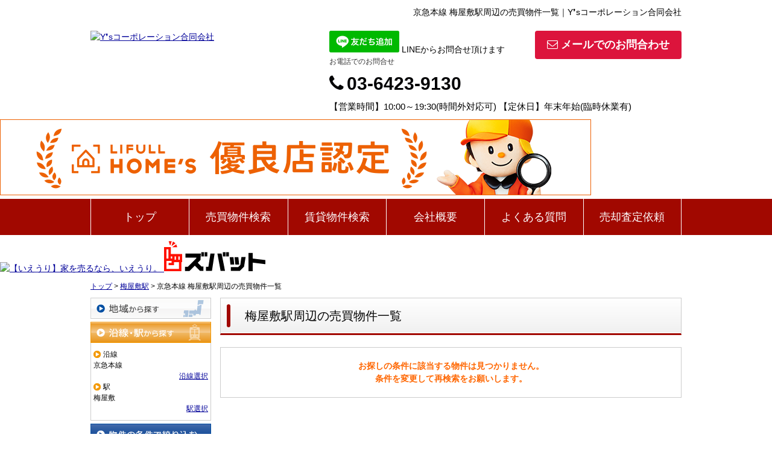

--- FILE ---
content_type: text/html; charset=UTF-8
request_url: https://ya-corp.jp/estate/buy/search/list/p/line-27001.station-2700111
body_size: 5931
content:
<!DOCTYPE html>
<html lang="ja">
<head>
<meta charset="UTF-8" />
<title>京急本線 梅屋敷駅周辺の売買物件一覧｜Y❜sコーポレーション合同会社</title>
<meta name="description" content="京急本線 梅屋敷駅周辺の売買物件情報です。京急本線 梅屋敷駅周辺の売買物件情報はY❜sコーポレーション合同会社にお任せください。" />
<meta name="format-detection" content="telephone=no">

<link href="/js_com/lib/dojo/dijit/themes/claro/claro.css?1682154265" rel="stylesheet" type="text/css">
<link href="/css_com/lib/font-awesome/css/font-awesome.min.css?1682154264" rel="stylesheet" type="text/css">
<link href="/css_com/pc/common.css?1762407652" rel="stylesheet" type="text/css">
<link href="/css/layout.css?1635541218" rel="stylesheet" type="text/css">

<link rel="canonical" href="https://ya-corp.jp/estate/buy/search/list/p/line-27001.station-2700111">

<script src="/js_com/lib/jquery/jquery.js?1682154265"></script>
<script src="/js_com/common.js?1682154265"></script>
<script src="/js_com/util.js?1682154265"></script>
<script src="/js_com/init.js?1682154265"></script>
<script src="/js_com/estate/buy/search.js?1709891603"></script>
<script>var relPath = "/";var sslUrl = "https://ya-corp.jp/";</script>


<!-- Global site tag (gtag.js) - Google Analytics -->
<script async src="https://www.googletagmanager.com/gtag/js?id=UA-144168531-19"></script>
<script>
  window.dataLayer = window.dataLayer || [];
  function gtag(){dataLayer.push(arguments);}
  gtag('js', new Date());

  gtag('config', 'UA-144168531-19');
</script>
</head>

<body class="claro">

<header>
    <div class="header clearfix">
        <h1 class="header_tit" id="bt-cms-catchcopy">京急本線 梅屋敷駅周辺の売買物件一覧｜Y❜sコーポレーション合同会社</h1>
        <div class="header__logo">
            <a href="https://ya-corp.jp/" id="bt-cms-logo" class="">
    <img src="//image.estate.sesh.jp/image/view/filename/csl_3267_0_0_1567618175.jpg/w/500/h/500" alt="Y❜sコーポレーション合同会社" />
</a>

        </div>
        <div class="header__inquiry">
            <div class="clearfix mB5">
                                <div class="header__inquiry-mail">
                    <a class="btn__inquiry-mail" href="https://ya-corp.jp/index/inquiry" title="お問い合わせ"><i class="fa fa-envelope-o mR5"></i>メールでのお問合わせ</a>
                </div>
                                <div class="header__inquiry-tel">
                   </h2><a href="http://nav.cx/lWcaQ33"><img src="https://scdn.line-apps.com/n/line_add_friends/btn/ja.png" alt="友だち追加" height="36" border="0"></a>
LINEからお問合せ頂けます
                    <h2>お電話でのお問合せ
                    <h3><i class="fa fa-phone mR5"></i>03-6423-9130</h3>
                </div>
            </div>
            <p class="header__openClose">【営業時間】10:00～19:30(時間外対応可) 【定休日】年末年始(臨時休業有)</p>
        </div>
    </div>
</header>
<a href="https://www.homes.co.jp/realtor/mid-140320hkfgbPCkRxho/certification/" target="_blank"><img src="https://banner.homes.co.jp/realtor/homes_certification_980x126.png" alt="LIFULL HOME'S(ライフルホームズ)優良店認定" width="980" height="126" border="0"></a>
<nav>
    <div class="header__gNav">
        <div class="gNav clearfix" id="bt-cms-nav">
        <ul>
                        <li><a class=" " href="https://ya-corp.jp/">トップ</a></li>
                        <li><a class=" " href="https://ya-corp.jp/estate/buy/search/index">売買物件検索</a></li>
                        <li><a class=" " href="https://ya-corp.jp/estate/rent/index">賃貸物件検索</a></li>
                        <li><a class=" " href="https://ya-corp.jp/cms/shop">会社概要</a></li>
                        <li><a class=" " href="https://ya-corp.jp/cms/ques">よくある質問</a></li>
                        <li><a class=" " href="https://ya-corp.jp/estate/buy/appraise/input/sess/init">売却査定依頼</a></li>
                    </ul>
    </div>
    </div>

    <a href="https://www.ieuri.com" target="_blank" rel="noopener noreferrer">
  <img src="https://www.ieuri.com/docs/partner_banner/ieuri_banner_450x115.png" alt="【いえうり】家を売るなら、いえうり。" width="450" height="115" loading="lazy" />
</a><a href="https://zba.jp/real-estate/company/891/"><img src="https://www.zba.jp/images/logo_zubat.gif" alt="ズバット 不動産売却に掲載中"></a>


<div class="contents layout_m clearfix">
    <div class="cont_main">
        <div class="estate-list" id="estate-list">
    <div class="breadcrumb"><ol itemscope itemtype="http://schema.org/BreadcrumbList"><li itemprop="itemListElement" itemscope itemtype="http://schema.org/ListItem"><a itemprop="item" href="https://ya-corp.jp/"><span itemprop="name">トップ</span></a><meta itemprop="position" content="1" /></li> > <li itemprop="itemListElement" itemscope itemtype="http://schema.org/ListItem"><a itemprop="item" href="https://ya-corp.jp/estate/buy/search/list/p/line-27001.station-2700111"><span itemprop="name">梅屋敷駅</span></a><meta itemprop="position" content="2" /></li> > <li>京急本線 梅屋敷駅周辺の売買物件一覧</li></ol></div>
    <div class="estate-list-left">
        <input type="hidden" id="map_cd" value="" />
<input type="hidden" id="tdfk_cd" value="" />
<input type="hidden" id="skts_cd" value="" />
<input type="hidden" id="area_cd" value="" />
<input type="hidden" id="school_cd" value="" />
<input type="hidden" id="middle_school_cd" value="" />
<input type="hidden" id="station_line_cd" value="27001" />
<input type="hidden" id="station_cd" value="2700111" />
<input type="hidden" id="feature_cd" value="" />
<input type="hidden" id="option_bath" value="" />
<input type="hidden" id="option_balcony" value="" />
<input type="hidden" id="option_kitchen" value="" />
<input type="hidden" id="option_aircon" value="" />
<input type="hidden" id="option_storage" value="" />
<input type="hidden" id="option_func" value="" />
<input type="hidden" id="option_security" value="" />
<input type="hidden" id="option_tv" value="" />
<input type="hidden" id="option_park" value="" />
<input type="hidden" id="option_land" value="" />
<input type="hidden" id="turnkey_flg" value="" />
<input type="hidden" id="reform_flg" value="" />
<input type="hidden" id="movie_flg" value="" />
<input type="hidden" id="pano_flg" value="" />
<input type="hidden" id="recom_flg" value="" />
<input type="hidden" id="new_flg" value="" />
<input type="hidden" id="discount_flg" value="" />
<input type="hidden" id="charge_free_flg" value="" />
<input type="hidden" id="park_num" value="" />
<input type="hidden" id="area_group_id" value="" />
<input type="hidden" id="ctgry_id" value="" />

<div class="w200 marB5">
    <a class="btnSideRegion" href="/estate/buy/search/ajax-skts" onclick="return fncColorBox(this);" rel="nofollow">地域から探す</a>
    </div>

<div class="w200 marB5">
    <a class="btnSideStationOn" href="/estate/buy/search/ajax-line" onclick="return fncColorBox(this);" rel="nofollow">沿線・駅から探す</a>
        <div class="estateLeftSearchBox">
        <p class="searchItem">沿線</p>
        <p>京急本線</p>
        <div class="wFull txtRt">
            <a href="/estate/buy/search/ajax-line" onclick="return fncColorBox(this);" rel="nofollow">沿線選択</a>
        </div>

        <p class="searchItem">駅</p>
        <p>梅屋敷</p>
        <div class="wFull txtRt">
            <a href="/estate/buy/search/ajax-station/station_line_cd/27001" onclick="return fncColorBox(this);" rel="nofollow">駅選択</a>
        </div>
    </div>
    </div>


<div class="w200 marB10">
    <div class="estateLeftCondTitle">物件の条件で絞り込む</div>
    <div class="estateLeftCondBox">
        <div class="marB10">
            <p class="searchItem">物件種別</p>
            <ul class="item-list">
                                <li>
                    <input type="checkbox" id="data_type_11" name="data_type[]" value="11"  />
                    <label class="btn_link" for="data_type_11">一戸建て</label>
                </li>
                                                <li>
                    <input type="checkbox" id="data_type_12" name="data_type[]" value="12"  />
                    <label class="btn_link" for="data_type_12">マンション</label>
                </li>
                                                <li>
                    <input type="checkbox" id="data_type_13" name="data_type[]" value="13"  />
                    <label class="btn_link" for="data_type_13">土地</label>
                </li>
                                                <li>
                    <input type="checkbox" id="data_type_14" name="data_type[]" value="14"  />
                    <label class="btn_link" for="data_type_14">事業用</label>
                </li>
                                                <li>
                    <input type="checkbox" id="data_type_15" name="data_type[]" value="15"  />
                    <label class="btn_link" for="data_type_15">収益物件</label>
                </li>
                            </ul>
        </div>

        <div class="marB10">
            <p class="searchItem">間取り</p>
            <ul class="item-list">
                                <li>
                    <input type="checkbox" id="room_type_11" name="room_type_cd[]" value="11"  />
                    <label class="btn_link" for="room_type_11">1R</label>
                </li>
                                <li>
                    <input type="checkbox" id="room_type_12" name="room_type_cd[]" value="12"  />
                    <label class="btn_link" for="room_type_12">1K</label>
                </li>
                                <li>
                    <input type="checkbox" id="room_type_13" name="room_type_cd[]" value="13"  />
                    <label class="btn_link" for="room_type_13">1DK</label>
                </li>
                                <li>
                    <input type="checkbox" id="room_type_14" name="room_type_cd[]" value="14"  />
                    <label class="btn_link" for="room_type_14">1LDK</label>
                </li>
                                <li>
                    <input type="checkbox" id="room_type_21" name="room_type_cd[]" value="21"  />
                    <label class="btn_link" for="room_type_21">2K</label>
                </li>
                                <li>
                    <input type="checkbox" id="room_type_22" name="room_type_cd[]" value="22"  />
                    <label class="btn_link" for="room_type_22">2DK</label>
                </li>
                                <li>
                    <input type="checkbox" id="room_type_23" name="room_type_cd[]" value="23"  />
                    <label class="btn_link" for="room_type_23">2LDK</label>
                </li>
                                <li>
                    <input type="checkbox" id="room_type_31" name="room_type_cd[]" value="31"  />
                    <label class="btn_link" for="room_type_31">3K</label>
                </li>
                                <li>
                    <input type="checkbox" id="room_type_32" name="room_type_cd[]" value="32"  />
                    <label class="btn_link" for="room_type_32">3DK</label>
                </li>
                                <li>
                    <input type="checkbox" id="room_type_33" name="room_type_cd[]" value="33"  />
                    <label class="btn_link" for="room_type_33">3LDK</label>
                </li>
                                <li>
                    <input type="checkbox" id="room_type_41" name="room_type_cd[]" value="41"  />
                    <label class="btn_link" for="room_type_41">4K</label>
                </li>
                                <li>
                    <input type="checkbox" id="room_type_42" name="room_type_cd[]" value="42"  />
                    <label class="btn_link" for="room_type_42">4DK</label>
                </li>
                                <li>
                    <input type="checkbox" id="room_type_43" name="room_type_cd[]" value="43"  />
                    <label class="btn_link" for="room_type_43">4LDK</label>
                </li>
                                <li>
                    <input type="checkbox" id="room_type_51" name="room_type_cd[]" value="51"  />
                    <label class="btn_link" for="room_type_51">5K</label>
                </li>
                                <li>
                    <input type="checkbox" id="room_type_52" name="room_type_cd[]" value="52"  />
                    <label class="btn_link" for="room_type_52">5DK</label>
                </li>
                                <li>
                    <input type="checkbox" id="room_type_53" name="room_type_cd[]" value="53"  />
                    <label class="btn_link" for="room_type_53">5LDK以上</label>
                </li>
                            </ul>
        </div>

        <div class="marB10">
            <p class="searchItem">価格</p>
            <select class="w85" id="estate_price_from" name="estate_price_from">
<option class="txtGray" value="">下限なし</option>
<option value="500">500万円</option>
<option value="1000">1,000万円</option>
<option value="1500">1,500万円</option>
<option value="2000">2,000万円</option>
<option value="2500">2,500万円</option>
<option value="3000">3,000万円</option>
<option value="3500">3,500万円</option>
<option value="4000">4,000万円</option>
<option value="4500">4,500万円</option>
<option value="5000">5,000万円</option>
<option value="6000">6,000万円</option>
<option value="7000">7,000万円</option>
<option value="8000">8,000万円</option>
<option value="9000">9,000万円</option>
<option value="10000">10,000万円</option>
<option value="11000">11,000万円</option>
<option value="12000">12,000万円</option>
<option value="13000">13,000万円</option>
<option value="14000">14,000万円</option>
<option value="15000">15,000万円</option>
<option value="16000">16,000万円</option>
<option value="17000">17,000万円</option>
<option value="18000">18,000万円</option>
<option value="19000">19,000万円</option>
<option value="20000">20,000万円</option>
</select>～<select class="w85" id="estate_price_to" name="estate_price_to">
<option class="txtGray" value="">上限なし</option>
<option value="500">500万円</option>
<option value="1000">1,000万円</option>
<option value="1500">1,500万円</option>
<option value="2000">2,000万円</option>
<option value="2500">2,500万円</option>
<option value="3000">3,000万円</option>
<option value="3500">3,500万円</option>
<option value="4000">4,000万円</option>
<option value="4500">4,500万円</option>
<option value="5000">5,000万円</option>
<option value="6000">6,000万円</option>
<option value="7000">7,000万円</option>
<option value="8000">8,000万円</option>
<option value="9000">9,000万円</option>
<option value="10000">10,000万円</option>
<option value="11000">11,000万円</option>
<option value="12000">12,000万円</option>
<option value="13000">13,000万円</option>
<option value="14000">14,000万円</option>
<option value="15000">15,000万円</option>
<option value="16000">16,000万円</option>
<option value="17000">17,000万円</option>
<option value="18000">18,000万円</option>
<option value="19000">19,000万円</option>
<option value="20000">20,000万円</option>
</select>        </div>

        <div class="marB10">
            <p class="searchItem">月々のお支払額</p>
            <select id="loan_price_from" name="loan_price_from">
<option class="txtGray" value="">下限なし</option>
<option value="3">3万円台</option>
<option value="4">4万円台</option>
<option value="5">5万円台</option>
<option value="6">6万円台</option>
<option value="7">7万円台</option>
<option value="8">8万円台</option>
<option value="9">9万円台</option>
<option value="10">10万円台</option>
<option value="11">11万円台</option>
<option value="12">12万円台</option>
<option value="13">13万円台</option>
<option value="14">14万円台</option>
<option value="15">15万円台</option>
<option value="16">16万円台</option>
<option value="17">17万円台</option>
<option value="18">18万円台</option>
<option value="19">19万円台</option>
<option value="20">20万円台</option>
</select>            <label>～</label>
            <select id="loan_price_to" name="loan_price_to">
<option class="txtGray" value="">上限なし</option>
<option value="3">3万円台</option>
<option value="4">4万円台</option>
<option value="5">5万円台</option>
<option value="6">6万円台</option>
<option value="7">7万円台</option>
<option value="8">8万円台</option>
<option value="9">9万円台</option>
<option value="10">10万円台</option>
<option value="11">11万円台</option>
<option value="12">12万円台</option>
<option value="13">13万円台</option>
<option value="14">14万円台</option>
<option value="15">15万円台</option>
<option value="16">16万円台</option>
<option value="17">17万円台</option>
<option value="18">18万円台</option>
<option value="19">19万円台</option>
<option value="20">20万円台</option>
</select>        </div>

        <div class="marB10">
            <p class="searchItem">土地面積</p>
            <select id="land_square_from" name="land_square_from">
<option class="txtGray" value="">下限なし</option>
<option value="20">20㎡</option>
<option value="30">30㎡</option>
<option value="40">40㎡</option>
<option value="50">50㎡</option>
<option value="60">60㎡</option>
<option value="70">70㎡</option>
<option value="80">80㎡</option>
<option value="90">90㎡</option>
<option value="100">100㎡</option>
<option value="150">150㎡</option>
<option value="200">200㎡</option>
<option value="250">250㎡</option>
<option value="300">300㎡</option>
<option value="500">500㎡</option>
<option value="1000">1000㎡</option>
</select>            <label>～</label>
            <select id="land_square_to" name="land_square_to">
<option class="txtGray" value="">上限なし</option>
<option value="20">20㎡</option>
<option value="30">30㎡</option>
<option value="40">40㎡</option>
<option value="50">50㎡</option>
<option value="60">60㎡</option>
<option value="70">70㎡</option>
<option value="80">80㎡</option>
<option value="90">90㎡</option>
<option value="100">100㎡</option>
<option value="150">150㎡</option>
<option value="200">200㎡</option>
<option value="250">250㎡</option>
<option value="300">300㎡</option>
<option value="500">500㎡</option>
<option value="1000">1000㎡</option>
</select>        </div>

        <div class="marB10">
            <p class="searchItem">専有面積</p>
            <select id="build_square_from" name="build_square_from">
<option class="txtGray" value="">下限なし</option>
<option value="20">20㎡</option>
<option value="30">30㎡</option>
<option value="40">40㎡</option>
<option value="50">50㎡</option>
<option value="60">60㎡</option>
<option value="70">70㎡</option>
<option value="80">80㎡</option>
<option value="90">90㎡</option>
<option value="100">100㎡</option>
<option value="150">150㎡</option>
<option value="200">200㎡</option>
<option value="250">250㎡</option>
<option value="300">300㎡</option>
<option value="500">500㎡</option>
<option value="1000">1000㎡</option>
</select>            <label>～</label>
            <select id="build_square_to" name="build_square_to">
<option class="txtGray" value="">上限なし</option>
<option value="20">20㎡</option>
<option value="30">30㎡</option>
<option value="40">40㎡</option>
<option value="50">50㎡</option>
<option value="60">60㎡</option>
<option value="70">70㎡</option>
<option value="80">80㎡</option>
<option value="90">90㎡</option>
<option value="100">100㎡</option>
<option value="150">150㎡</option>
<option value="200">200㎡</option>
<option value="250">250㎡</option>
<option value="300">300㎡</option>
<option value="500">500㎡</option>
<option value="1000">1000㎡</option>
</select>        </div>

        <div class="marB10">
            <p class="searchItem">築年数</p>
            <select id="build_age" name="build_age">
<option class="txtGray" value="">指定なし</option>
<option value="1">新築</option>
<option value="3">3年以内</option>
<option value="5">5年以内</option>
<option value="10">10年以内</option>
<option value="15">15年以内</option>
<option value="20">20年以内</option>
</select>            <input type="checkbox" class="marL10" id="build_age_nonew" value="1"  />
            <label class="btn_link" for="build_age_nonew">新築以外</label>
        </div>

        <div class="marB10">
            <p class="searchItem">駅からの徒歩</p>
            <select id="station_walk" name="station_walk">
<option class="txtGray" value="">指定なし</option>
<option value="3">3分以内</option>
<option value="5">5分以内</option>
<option value="10">10分以内</option>
<option value="15">15分以内</option>
<option value="20">20分以内</option>
</select>            <div class="marT3">
                <input type="checkbox" id="bus_walk_flg" value="1"  />
                <label class="btn_link" for="bus_walk_flg">バス停からの時間を含む</label>
            </div>
        </div>

        <div class="mB20">
            <p class="searchItem">こだわり条件</p>

            <div class="txtCt">
                <a class="btnListOptionAll" href="/estate/buy/search/ajax-feature-option" onclick="return openSearchOptionDialog(this);">すべてのこだわり条件を見る</a>
            </div>
        </div>

        <div class="taC mB10">
            <button type="button" class="btn silver w160" onclick="searchEstate(false, false)"><i class="fa fa-search mR5"></i>検 索</button>
        </div>
    </div>
</div>
    </div>

    <div class="estate-list-main">
        <h2 class="tit">梅屋敷駅周辺の売買物件一覧</h2>

        <div class="estate-buy posR">
                        <div class="estateListNoneBox">
                <p>お探しの条件に該当する物件は見つかりません。</p>
                <p>条件を変更して再検索をお願いします。</p>
            </div>

            
            
            
            <div id="mapLoading" class="posF z100 none" style="left: 48%; top: 45%;">
                <img src="/img_com/estate/loading.gif" width="80" height="80" />
            </div>
        </div>
    </div>
</div>

<div id="loadOverlay" class="loadOverlay"><div id="loadOverlayInner" class="loadOverlayInner"></div></div>
<script src="/js_com/lib/dojo/config.js?1682154265"></script>

<script src="/js_com/lib/dojo/dojo/dojo.js?1682154265"></script>

<script src="/js_com/lib/dojo/initWidget.js?1682154265"></script>

<script src="/js_com/lib/dojo/validate.js?1682154265"></script>

<link href="/js_com/lib/jquery/colorbox/colorbox.css?1682154265" rel="stylesheet" type="text/css">
<script src="/js_com/lib/jquery/colorbox/jquery.colorbox-min.js?1682154265"></script>
<script src="/js_com/estate/common/common.js?1735087575"></script>
<script type="text/javascript">
$(function() {
    listInit();
});
</script>
    </div>
</div>

<footer>
    <div class="footer">
        
                <div class="footer__list">
            <h2><i class="fa fa-search mR5"></i>エリアから探す</h2>
            <ul class="clearfix">
                                <li><a href="https://ya-corp.jp/estate/buy/search/list/p/skts-13111.area-131110010"><i class="fa fa-chevron-circle-right mR5"></i>蒲田</a></li>
                                <li><a href="https://ya-corp.jp/estate/buy/search/list/p/skts-13111.area-131110035"><i class="fa fa-chevron-circle-right mR5"></i>西糀谷</a></li>
                                <li><a href="https://ya-corp.jp/estate/buy/search/list/p/skts-13111.area-131110039"><i class="fa fa-chevron-circle-right mR5"></i>萩中</a></li>
                                <li><a href="https://ya-corp.jp/estate/buy/search/list/p/skts-13111.area-131110040"><i class="fa fa-chevron-circle-right mR5"></i>羽田</a></li>
                                <li><a href="https://ya-corp.jp/estate/buy/search/list/p/skts-13111.area-131110044"><i class="fa fa-chevron-circle-right mR5"></i>東糀谷</a></li>
                                <li><a href="https://ya-corp.jp/estate/buy/search/list/p/skts-13111.area-131110053"><i class="fa fa-chevron-circle-right mR5"></i>本羽田</a></li>
                                <li><a href="https://ya-corp.jp/estate/buy/search/list/p/skts-13111.area-131110054"><i class="fa fa-chevron-circle-right mR5"></i>南蒲田</a></li>
                            </ul>
        </div>
        
                <div class="footer__list">
            <h2><i class="fa fa-search mR5"></i>駅から探す</h2>
            <ul class="clearfix">
                                <li><a href="https://ya-corp.jp/estate/buy/search/list/p/line-27001.station-2700110"><i class="fa fa-chevron-circle-right mR5"></i>大森町駅</a></li>
                                <li><a href="https://ya-corp.jp/estate/buy/search/list/p/line-27001.station-2700111"><i class="fa fa-chevron-circle-right mR5"></i>梅屋敷駅</a></li>
                                <li><a href="https://ya-corp.jp/estate/buy/search/list/p/line-27001.station-2700112"><i class="fa fa-chevron-circle-right mR5"></i>京急蒲田駅</a></li>
                                <li><a href="https://ya-corp.jp/estate/buy/search/list/p/line-27001.station-2700113"><i class="fa fa-chevron-circle-right mR5"></i>雑色駅</a></li>
                                <li><a href="https://ya-corp.jp/estate/buy/search/list/p/line-27001.station-2700114"><i class="fa fa-chevron-circle-right mR5"></i>六郷土手駅</a></li>
                                <li><a href="https://ya-corp.jp/estate/buy/search/list/p/line-27002.station-2700201"><i class="fa fa-chevron-circle-right mR5"></i>京急蒲田駅</a></li>
                                <li><a href="https://ya-corp.jp/estate/buy/search/list/p/line-27002.station-2700202"><i class="fa fa-chevron-circle-right mR5"></i>糀谷駅</a></li>
                                <li><a href="https://ya-corp.jp/estate/buy/search/list/p/line-27002.station-2700203"><i class="fa fa-chevron-circle-right mR5"></i>大鳥居駅</a></li>
                                <li><a href="https://ya-corp.jp/estate/buy/search/list/p/line-27002.station-2700204"><i class="fa fa-chevron-circle-right mR5"></i>穴守稲荷駅</a></li>
                                <li><a href="https://ya-corp.jp/estate/buy/search/list/p/line-27002.station-2700205"><i class="fa fa-chevron-circle-right mR5"></i>天空橋駅</a></li>
                            </ul>
        </div>
        
        <div class="footer__list clearfix">
            <h2><i class="fa fa-search mR5"></i>物件種別から探す</h2>
            <ul>
                <li><a href="https://ya-corp.jp/estate/buy/house/list"><i class="fa fa-chevron-circle-right mR5"></i>売買戸建</a></li>
<li><a href="https://ya-corp.jp/estate/buy/mansion/list"><i class="fa fa-chevron-circle-right mR5"></i>売買マンション</a></li>
<li><a href="https://ya-corp.jp/estate/buy/land/list"><i class="fa fa-chevron-circle-right mR5"></i>売買土地</a></li>
<li><a href="https://ya-corp.jp/estate/buy/business/list"><i class="fa fa-chevron-circle-right mR5"></i>売買事業用</a></li>
<li><a href="https://ya-corp.jp/estate/buy/bill/list"><i class="fa fa-chevron-circle-right mR5"></i>売買収益物件</a></li>

                <li><a href="https://ya-corp.jp/estate/rent/house/list"><i class="fa fa-chevron-circle-right mR5"></i>賃貸アパート・マンション・貸家</a></li>
<li><a href="https://ya-corp.jp/estate/rent/business/list"><i class="fa fa-chevron-circle-right mR5"></i>賃貸店舗・事務所</a></li>
<li><a href="https://ya-corp.jp/estate/rent/park/list"><i class="fa fa-chevron-circle-right mR5"></i>賃貸駐車場</a></li>

            </ul>
        </div>

        <div class="footer__shopinfo clearfix">
            <div class="footer__shopinfo-logo">
                    <img src="//image.estate.sesh.jp/image/view/filename/csl_3267_0_0_1567618175.jpg/w/100/h/100" alt="Y❜sコーポレーション合同会社" />

            </div>
            <div class="footer__shopinfo-address">
                <h2>Y❜sコーポレーション合同会社</h2>
                <p>〒144-0047</p>
                <p>東京都大田区萩中3-29-12 </p>
            </div>
            <div class="footer__shopinfo-contact">
                <div class="clearfix">
                    <address>
                        <dl>
                            <dt>TEL</dt>
                            <dd>03-6423-9130</dd>
                        </dl>
                                                <dl>
                            <dt>FAX</dt>
                            <dd>03-6423-8303</dd>
                        </dl>
                                            </address>
                </div>
                <div class="clearfix">
                    <dl>
                        <dt>定休日</dt>
                        <dd>年末年始(臨時休業有)</dd>
                    </dl>
                </div>
                <div class="clearfix">
                    <dl>
                        <dt>営業時間</dt>
                        <dd>10:00～19:30(時間外対応可)</dd>
                    </dl>
                </div>
            </div>
        </div>
    </div>
    <nav>
        <div class="footer__nav">
            <div class="footer__nav-inner" id="bt-cms-footer-nav">
                <ul class="clearfix">
        <li><a  href="https://ya-corp.jp/cms/shop">店舗情報</a></li>
        <li><a  href="https://ya-corp.jp/cms/staff">スタッフ紹介</a></li>
        <li><a  href="https://ya-corp.jp/cms/ques">よくある質問</a></li>
        <li><a  href="https://ya-corp.jp/index/inquiry">お問い合わせ</a></li>
            <li><a href="https://ya-corp.jp/index/sitemap">サイトマップ</a></li>
    </ul>
            </div>
        </div>
    </nav>
</footer>


<div class="btn__page_top">
    <i class="fa fa-chevron-up"></i>
    <span>ページの先頭へ</span>
</div>

<div class="copyright"><small>Copyright &copy; Y❜sコーポレーション合同会社 All rights Reserved.</small></div>
</body>
</html>


--- FILE ---
content_type: application/javascript
request_url: https://ya-corp.jp/js_com/lib/dojo/boostrade/form/NecTelBox.js
body_size: 211
content:
/**
 * 電話番号必須入力テキストボックス
 *
 * @copyright  2012 sesh
 * @version  1.0.0
 *
 */
define("boostrade/form/NecTelBox", [
    "dojo/_base/declare",
    "./NecessaryBox",
    "./TelBox"
], function(declare, NecessaryBox, TelBox) {
    return declare("boostrade.form.NecTelBox", [NecessaryBox, TelBox], {

        baseClass: "dijitTextBox dijitValidationTextBox boostradeNecessaryBox boostradeTelBox nec"

    });
});

--- FILE ---
content_type: application/javascript
request_url: https://ya-corp.jp/js_com/lib/dojo/dijit/_KeyNavContainer.js
body_size: 933
content:
//>>built
define("dijit/_KeyNavContainer",["dojo/_base/kernel","./_Container","./_FocusMixin","dojo/_base/array","dojo/keys","dojo/_base/declare","dojo/_base/event","dojo/dom-attr","dojo/_base/lang"],function(_1,_2,_3,_4,_5,_6,_7,_8,_9){
return _6("dijit._KeyNavContainer",[_3,_2],{tabIndex:"0",connectKeyNavHandlers:function(_a,_b){
var _c=(this._keyNavCodes={});
var _d=_9.hitch(this,"focusPrev");
var _e=_9.hitch(this,"focusNext");
_4.forEach(_a,function(_f){
_c[_f]=_d;
});
_4.forEach(_b,function(_10){
_c[_10]=_e;
});
_c[_5.HOME]=_9.hitch(this,"focusFirstChild");
_c[_5.END]=_9.hitch(this,"focusLastChild");
this.connect(this.domNode,"onkeypress","_onContainerKeypress");
this.connect(this.domNode,"onfocus","_onContainerFocus");
},startupKeyNavChildren:function(){
_1.deprecated("startupKeyNavChildren() call no longer needed","","2.0");
},startup:function(){
this.inherited(arguments);
_4.forEach(this.getChildren(),_9.hitch(this,"_startupChild"));
},addChild:function(_11,_12){
this.inherited(arguments);
this._startupChild(_11);
},focus:function(){
this.focusFirstChild();
},focusFirstChild:function(){
this.focusChild(this._getFirstFocusableChild());
},focusLastChild:function(){
this.focusChild(this._getLastFocusableChild());
},focusNext:function(){
this.focusChild(this._getNextFocusableChild(this.focusedChild,1));
},focusPrev:function(){
this.focusChild(this._getNextFocusableChild(this.focusedChild,-1),true);
},focusChild:function(_13,_14){
if(!_13){
return;
}
if(this.focusedChild&&_13!==this.focusedChild){
this._onChildBlur(this.focusedChild);
}
_13.set("tabIndex",this.tabIndex);
_13.focus(_14?"end":"start");
this._set("focusedChild",_13);
},_startupChild:function(_15){
_15.set("tabIndex","-1");
this.connect(_15,"_onFocus",function(){
_15.set("tabIndex",this.tabIndex);
});
this.connect(_15,"_onBlur",function(){
_15.set("tabIndex","-1");
});
},_onContainerFocus:function(evt){
if(evt.target!==this.domNode||this.focusedChild){
return;
}
this.focusFirstChild();
_8.set(this.domNode,"tabIndex","-1");
},_onBlur:function(evt){
if(this.tabIndex){
_8.set(this.domNode,"tabIndex",this.tabIndex);
}
this.focusedChild=null;
this.inherited(arguments);
},_onContainerKeypress:function(evt){
if(evt.ctrlKey||evt.altKey){
return;
}
var _16=this._keyNavCodes[evt.charOrCode];
if(_16){
_16();
_7.stop(evt);
}
},_onChildBlur:function(){
},_getFirstFocusableChild:function(){
return this._getNextFocusableChild(null,1);
},_getLastFocusableChild:function(){
return this._getNextFocusableChild(null,-1);
},_getNextFocusableChild:function(_17,dir){
if(_17){
_17=this._getSiblingOfChild(_17,dir);
}
var _18=this.getChildren();
for(var i=0;i<_18.length;i++){
if(!_17){
_17=_18[(dir>0)?0:(_18.length-1)];
}
if(_17.isFocusable()){
return _17;
}
_17=this._getSiblingOfChild(_17,dir);
}
return null;
}});
});


--- FILE ---
content_type: application/javascript
request_url: https://ya-corp.jp/js_com/lib/dojo/boostrade/form/NecDateBox.js
body_size: 204
content:
/**
 * 日付必須入力テキストボックス
 *
 * @copyright  2012 sesh
 * @version  1.0.0
 *
 */
define("boostrade/form/NecDateBox", [
    "dojo/_base/declare",
    "./NecessaryBox",
    "./DateBox"
], function(declare, NecessaryBox, DateBox) {
    return declare("boostrade.form.NecDateBox", [NecessaryBox, DateBox], {

        baseClass: "dijitTextBox dijitValidationTextBox boostradeNecessaryBox boostradeDateBox nec"

    });
});